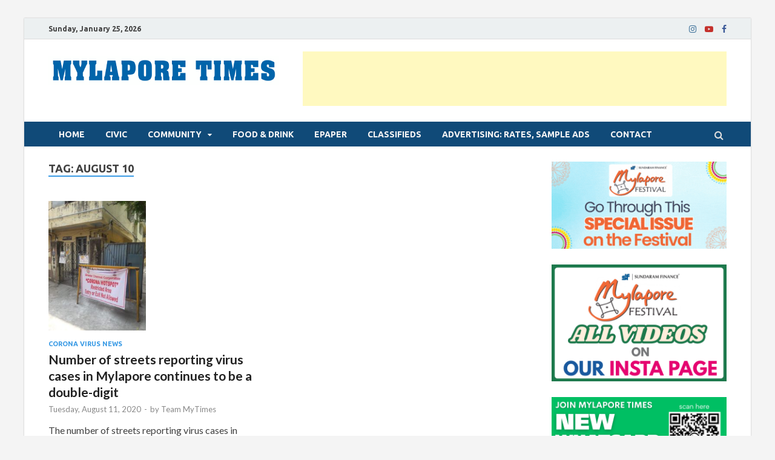

--- FILE ---
content_type: text/html; charset=UTF-8
request_url: https://www.mylaporetimes.com/tag/august-10/
body_size: 14626
content:
<!DOCTYPE html>
<html lang="en-US">
<head>
<meta charset="UTF-8">
<meta name="viewport" content="width=device-width, initial-scale=1">
<link rel="profile" href="https://gmpg.org/xfn/11">

<meta name='robots' content='index, follow, max-image-preview:large, max-snippet:-1, max-video-preview:-1' />

	<!-- This site is optimized with the Yoast SEO plugin v23.8 - https://yoast.com/wordpress/plugins/seo/ -->
	<title>August 10 Archives - MYLAPORE TIMES</title>
	<link rel="canonical" href="https://www.mylaporetimes.com/tag/august-10/" />
	<meta property="og:locale" content="en_US" />
	<meta property="og:type" content="article" />
	<meta property="og:title" content="August 10 Archives - MYLAPORE TIMES" />
	<meta property="og:url" content="https://www.mylaporetimes.com/tag/august-10/" />
	<meta property="og:site_name" content="MYLAPORE TIMES" />
	<meta name="twitter:card" content="summary_large_image" />
	<script type="application/ld+json" class="yoast-schema-graph">{"@context":"https://schema.org","@graph":[{"@type":"CollectionPage","@id":"https://www.mylaporetimes.com/tag/august-10/","url":"https://www.mylaporetimes.com/tag/august-10/","name":"August 10 Archives - MYLAPORE TIMES","isPartOf":{"@id":"https://www.mylaporetimes.com/#website"},"primaryImageOfPage":{"@id":"https://www.mylaporetimes.com/tag/august-10/#primaryimage"},"image":{"@id":"https://www.mylaporetimes.com/tag/august-10/#primaryimage"},"thumbnailUrl":"https://www.mylaporetimes.com/wp-content/uploads/2020/05/100686231_3256121107740888_9009852380593782784_o-1.jpg","breadcrumb":{"@id":"https://www.mylaporetimes.com/tag/august-10/#breadcrumb"},"inLanguage":"en-US"},{"@type":"ImageObject","inLanguage":"en-US","@id":"https://www.mylaporetimes.com/tag/august-10/#primaryimage","url":"https://www.mylaporetimes.com/wp-content/uploads/2020/05/100686231_3256121107740888_9009852380593782784_o-1.jpg","contentUrl":"https://www.mylaporetimes.com/wp-content/uploads/2020/05/100686231_3256121107740888_9009852380593782784_o-1.jpg","width":720,"height":960},{"@type":"BreadcrumbList","@id":"https://www.mylaporetimes.com/tag/august-10/#breadcrumb","itemListElement":[{"@type":"ListItem","position":1,"name":"Home","item":"https://www.mylaporetimes.com/"},{"@type":"ListItem","position":2,"name":"August 10"}]},{"@type":"WebSite","@id":"https://www.mylaporetimes.com/#website","url":"https://www.mylaporetimes.com/","name":"MYLAPORE TIMES","description":"Neighbourhood newspaper for Mylapore","publisher":{"@id":"https://www.mylaporetimes.com/#organization"},"potentialAction":[{"@type":"SearchAction","target":{"@type":"EntryPoint","urlTemplate":"https://www.mylaporetimes.com/?s={search_term_string}"},"query-input":{"@type":"PropertyValueSpecification","valueRequired":true,"valueName":"search_term_string"}}],"inLanguage":"en-US"},{"@type":"Organization","@id":"https://www.mylaporetimes.com/#organization","name":"MYLAPORE TIMES","url":"https://www.mylaporetimes.com/","logo":{"@type":"ImageObject","inLanguage":"en-US","@id":"https://www.mylaporetimes.com/#/schema/logo/image/","url":"https://www.mylaporetimes.com/wp-content/uploads/2021/03/cropped-MT-SI.jpg","contentUrl":"https://www.mylaporetimes.com/wp-content/uploads/2021/03/cropped-MT-SI.jpg","width":512,"height":512,"caption":"MYLAPORE TIMES"},"image":{"@id":"https://www.mylaporetimes.com/#/schema/logo/image/"},"sameAs":["https://www.facebook.com/mylaporetimes"]}]}</script>
	<!-- / Yoast SEO plugin. -->


<link rel='dns-prefetch' href='//fonts.googleapis.com' />
<link rel="alternate" type="application/rss+xml" title="MYLAPORE TIMES &raquo; Feed" href="https://www.mylaporetimes.com/feed/" />
<link rel="alternate" type="application/rss+xml" title="MYLAPORE TIMES &raquo; Comments Feed" href="https://www.mylaporetimes.com/comments/feed/" />
<link rel="alternate" type="application/rss+xml" title="MYLAPORE TIMES &raquo; August 10 Tag Feed" href="https://www.mylaporetimes.com/tag/august-10/feed/" />
<script type="text/javascript">
/* <![CDATA[ */
window._wpemojiSettings = {"baseUrl":"https:\/\/s.w.org\/images\/core\/emoji\/15.0.3\/72x72\/","ext":".png","svgUrl":"https:\/\/s.w.org\/images\/core\/emoji\/15.0.3\/svg\/","svgExt":".svg","source":{"concatemoji":"https:\/\/www.mylaporetimes.com\/wp-includes\/js\/wp-emoji-release.min.js?ver=9776e39aab916c7282e54b12f1f4842f"}};
/*! This file is auto-generated */
!function(i,n){var o,s,e;function c(e){try{var t={supportTests:e,timestamp:(new Date).valueOf()};sessionStorage.setItem(o,JSON.stringify(t))}catch(e){}}function p(e,t,n){e.clearRect(0,0,e.canvas.width,e.canvas.height),e.fillText(t,0,0);var t=new Uint32Array(e.getImageData(0,0,e.canvas.width,e.canvas.height).data),r=(e.clearRect(0,0,e.canvas.width,e.canvas.height),e.fillText(n,0,0),new Uint32Array(e.getImageData(0,0,e.canvas.width,e.canvas.height).data));return t.every(function(e,t){return e===r[t]})}function u(e,t,n){switch(t){case"flag":return n(e,"\ud83c\udff3\ufe0f\u200d\u26a7\ufe0f","\ud83c\udff3\ufe0f\u200b\u26a7\ufe0f")?!1:!n(e,"\ud83c\uddfa\ud83c\uddf3","\ud83c\uddfa\u200b\ud83c\uddf3")&&!n(e,"\ud83c\udff4\udb40\udc67\udb40\udc62\udb40\udc65\udb40\udc6e\udb40\udc67\udb40\udc7f","\ud83c\udff4\u200b\udb40\udc67\u200b\udb40\udc62\u200b\udb40\udc65\u200b\udb40\udc6e\u200b\udb40\udc67\u200b\udb40\udc7f");case"emoji":return!n(e,"\ud83d\udc26\u200d\u2b1b","\ud83d\udc26\u200b\u2b1b")}return!1}function f(e,t,n){var r="undefined"!=typeof WorkerGlobalScope&&self instanceof WorkerGlobalScope?new OffscreenCanvas(300,150):i.createElement("canvas"),a=r.getContext("2d",{willReadFrequently:!0}),o=(a.textBaseline="top",a.font="600 32px Arial",{});return e.forEach(function(e){o[e]=t(a,e,n)}),o}function t(e){var t=i.createElement("script");t.src=e,t.defer=!0,i.head.appendChild(t)}"undefined"!=typeof Promise&&(o="wpEmojiSettingsSupports",s=["flag","emoji"],n.supports={everything:!0,everythingExceptFlag:!0},e=new Promise(function(e){i.addEventListener("DOMContentLoaded",e,{once:!0})}),new Promise(function(t){var n=function(){try{var e=JSON.parse(sessionStorage.getItem(o));if("object"==typeof e&&"number"==typeof e.timestamp&&(new Date).valueOf()<e.timestamp+604800&&"object"==typeof e.supportTests)return e.supportTests}catch(e){}return null}();if(!n){if("undefined"!=typeof Worker&&"undefined"!=typeof OffscreenCanvas&&"undefined"!=typeof URL&&URL.createObjectURL&&"undefined"!=typeof Blob)try{var e="postMessage("+f.toString()+"("+[JSON.stringify(s),u.toString(),p.toString()].join(",")+"));",r=new Blob([e],{type:"text/javascript"}),a=new Worker(URL.createObjectURL(r),{name:"wpTestEmojiSupports"});return void(a.onmessage=function(e){c(n=e.data),a.terminate(),t(n)})}catch(e){}c(n=f(s,u,p))}t(n)}).then(function(e){for(var t in e)n.supports[t]=e[t],n.supports.everything=n.supports.everything&&n.supports[t],"flag"!==t&&(n.supports.everythingExceptFlag=n.supports.everythingExceptFlag&&n.supports[t]);n.supports.everythingExceptFlag=n.supports.everythingExceptFlag&&!n.supports.flag,n.DOMReady=!1,n.readyCallback=function(){n.DOMReady=!0}}).then(function(){return e}).then(function(){var e;n.supports.everything||(n.readyCallback(),(e=n.source||{}).concatemoji?t(e.concatemoji):e.wpemoji&&e.twemoji&&(t(e.twemoji),t(e.wpemoji)))}))}((window,document),window._wpemojiSettings);
/* ]]> */
</script>
<link rel='stylesheet' id='taxopress-frontend-css-css' href='https://www.mylaporetimes.com/wp-content/plugins/simple-tags/assets/frontend/css/frontend.css?ver=3.37.4' type='text/css' media='all' />
<style id='wp-emoji-styles-inline-css' type='text/css'>

	img.wp-smiley, img.emoji {
		display: inline !important;
		border: none !important;
		box-shadow: none !important;
		height: 1em !important;
		width: 1em !important;
		margin: 0 0.07em !important;
		vertical-align: -0.1em !important;
		background: none !important;
		padding: 0 !important;
	}
</style>
<link rel='stylesheet' id='wp-block-library-css' href='https://www.mylaporetimes.com/wp-includes/css/dist/block-library/style.min.css?ver=9776e39aab916c7282e54b12f1f4842f' type='text/css' media='all' />
<style id='wp-block-library-theme-inline-css' type='text/css'>
.wp-block-audio :where(figcaption){color:#555;font-size:13px;text-align:center}.is-dark-theme .wp-block-audio :where(figcaption){color:#ffffffa6}.wp-block-audio{margin:0 0 1em}.wp-block-code{border:1px solid #ccc;border-radius:4px;font-family:Menlo,Consolas,monaco,monospace;padding:.8em 1em}.wp-block-embed :where(figcaption){color:#555;font-size:13px;text-align:center}.is-dark-theme .wp-block-embed :where(figcaption){color:#ffffffa6}.wp-block-embed{margin:0 0 1em}.blocks-gallery-caption{color:#555;font-size:13px;text-align:center}.is-dark-theme .blocks-gallery-caption{color:#ffffffa6}:root :where(.wp-block-image figcaption){color:#555;font-size:13px;text-align:center}.is-dark-theme :root :where(.wp-block-image figcaption){color:#ffffffa6}.wp-block-image{margin:0 0 1em}.wp-block-pullquote{border-bottom:4px solid;border-top:4px solid;color:currentColor;margin-bottom:1.75em}.wp-block-pullquote cite,.wp-block-pullquote footer,.wp-block-pullquote__citation{color:currentColor;font-size:.8125em;font-style:normal;text-transform:uppercase}.wp-block-quote{border-left:.25em solid;margin:0 0 1.75em;padding-left:1em}.wp-block-quote cite,.wp-block-quote footer{color:currentColor;font-size:.8125em;font-style:normal;position:relative}.wp-block-quote.has-text-align-right{border-left:none;border-right:.25em solid;padding-left:0;padding-right:1em}.wp-block-quote.has-text-align-center{border:none;padding-left:0}.wp-block-quote.is-large,.wp-block-quote.is-style-large,.wp-block-quote.is-style-plain{border:none}.wp-block-search .wp-block-search__label{font-weight:700}.wp-block-search__button{border:1px solid #ccc;padding:.375em .625em}:where(.wp-block-group.has-background){padding:1.25em 2.375em}.wp-block-separator.has-css-opacity{opacity:.4}.wp-block-separator{border:none;border-bottom:2px solid;margin-left:auto;margin-right:auto}.wp-block-separator.has-alpha-channel-opacity{opacity:1}.wp-block-separator:not(.is-style-wide):not(.is-style-dots){width:100px}.wp-block-separator.has-background:not(.is-style-dots){border-bottom:none;height:1px}.wp-block-separator.has-background:not(.is-style-wide):not(.is-style-dots){height:2px}.wp-block-table{margin:0 0 1em}.wp-block-table td,.wp-block-table th{word-break:normal}.wp-block-table :where(figcaption){color:#555;font-size:13px;text-align:center}.is-dark-theme .wp-block-table :where(figcaption){color:#ffffffa6}.wp-block-video :where(figcaption){color:#555;font-size:13px;text-align:center}.is-dark-theme .wp-block-video :where(figcaption){color:#ffffffa6}.wp-block-video{margin:0 0 1em}:root :where(.wp-block-template-part.has-background){margin-bottom:0;margin-top:0;padding:1.25em 2.375em}
</style>
<style id='classic-theme-styles-inline-css' type='text/css'>
/*! This file is auto-generated */
.wp-block-button__link{color:#fff;background-color:#32373c;border-radius:9999px;box-shadow:none;text-decoration:none;padding:calc(.667em + 2px) calc(1.333em + 2px);font-size:1.125em}.wp-block-file__button{background:#32373c;color:#fff;text-decoration:none}
</style>
<style id='global-styles-inline-css' type='text/css'>
:root{--wp--preset--aspect-ratio--square: 1;--wp--preset--aspect-ratio--4-3: 4/3;--wp--preset--aspect-ratio--3-4: 3/4;--wp--preset--aspect-ratio--3-2: 3/2;--wp--preset--aspect-ratio--2-3: 2/3;--wp--preset--aspect-ratio--16-9: 16/9;--wp--preset--aspect-ratio--9-16: 9/16;--wp--preset--color--black: #000000;--wp--preset--color--cyan-bluish-gray: #abb8c3;--wp--preset--color--white: #ffffff;--wp--preset--color--pale-pink: #f78da7;--wp--preset--color--vivid-red: #cf2e2e;--wp--preset--color--luminous-vivid-orange: #ff6900;--wp--preset--color--luminous-vivid-amber: #fcb900;--wp--preset--color--light-green-cyan: #7bdcb5;--wp--preset--color--vivid-green-cyan: #00d084;--wp--preset--color--pale-cyan-blue: #8ed1fc;--wp--preset--color--vivid-cyan-blue: #0693e3;--wp--preset--color--vivid-purple: #9b51e0;--wp--preset--gradient--vivid-cyan-blue-to-vivid-purple: linear-gradient(135deg,rgba(6,147,227,1) 0%,rgb(155,81,224) 100%);--wp--preset--gradient--light-green-cyan-to-vivid-green-cyan: linear-gradient(135deg,rgb(122,220,180) 0%,rgb(0,208,130) 100%);--wp--preset--gradient--luminous-vivid-amber-to-luminous-vivid-orange: linear-gradient(135deg,rgba(252,185,0,1) 0%,rgba(255,105,0,1) 100%);--wp--preset--gradient--luminous-vivid-orange-to-vivid-red: linear-gradient(135deg,rgba(255,105,0,1) 0%,rgb(207,46,46) 100%);--wp--preset--gradient--very-light-gray-to-cyan-bluish-gray: linear-gradient(135deg,rgb(238,238,238) 0%,rgb(169,184,195) 100%);--wp--preset--gradient--cool-to-warm-spectrum: linear-gradient(135deg,rgb(74,234,220) 0%,rgb(151,120,209) 20%,rgb(207,42,186) 40%,rgb(238,44,130) 60%,rgb(251,105,98) 80%,rgb(254,248,76) 100%);--wp--preset--gradient--blush-light-purple: linear-gradient(135deg,rgb(255,206,236) 0%,rgb(152,150,240) 100%);--wp--preset--gradient--blush-bordeaux: linear-gradient(135deg,rgb(254,205,165) 0%,rgb(254,45,45) 50%,rgb(107,0,62) 100%);--wp--preset--gradient--luminous-dusk: linear-gradient(135deg,rgb(255,203,112) 0%,rgb(199,81,192) 50%,rgb(65,88,208) 100%);--wp--preset--gradient--pale-ocean: linear-gradient(135deg,rgb(255,245,203) 0%,rgb(182,227,212) 50%,rgb(51,167,181) 100%);--wp--preset--gradient--electric-grass: linear-gradient(135deg,rgb(202,248,128) 0%,rgb(113,206,126) 100%);--wp--preset--gradient--midnight: linear-gradient(135deg,rgb(2,3,129) 0%,rgb(40,116,252) 100%);--wp--preset--font-size--small: 13px;--wp--preset--font-size--medium: 20px;--wp--preset--font-size--large: 36px;--wp--preset--font-size--x-large: 42px;--wp--preset--spacing--20: 0.44rem;--wp--preset--spacing--30: 0.67rem;--wp--preset--spacing--40: 1rem;--wp--preset--spacing--50: 1.5rem;--wp--preset--spacing--60: 2.25rem;--wp--preset--spacing--70: 3.38rem;--wp--preset--spacing--80: 5.06rem;--wp--preset--shadow--natural: 6px 6px 9px rgba(0, 0, 0, 0.2);--wp--preset--shadow--deep: 12px 12px 50px rgba(0, 0, 0, 0.4);--wp--preset--shadow--sharp: 6px 6px 0px rgba(0, 0, 0, 0.2);--wp--preset--shadow--outlined: 6px 6px 0px -3px rgba(255, 255, 255, 1), 6px 6px rgba(0, 0, 0, 1);--wp--preset--shadow--crisp: 6px 6px 0px rgba(0, 0, 0, 1);}:where(.is-layout-flex){gap: 0.5em;}:where(.is-layout-grid){gap: 0.5em;}body .is-layout-flex{display: flex;}.is-layout-flex{flex-wrap: wrap;align-items: center;}.is-layout-flex > :is(*, div){margin: 0;}body .is-layout-grid{display: grid;}.is-layout-grid > :is(*, div){margin: 0;}:where(.wp-block-columns.is-layout-flex){gap: 2em;}:where(.wp-block-columns.is-layout-grid){gap: 2em;}:where(.wp-block-post-template.is-layout-flex){gap: 1.25em;}:where(.wp-block-post-template.is-layout-grid){gap: 1.25em;}.has-black-color{color: var(--wp--preset--color--black) !important;}.has-cyan-bluish-gray-color{color: var(--wp--preset--color--cyan-bluish-gray) !important;}.has-white-color{color: var(--wp--preset--color--white) !important;}.has-pale-pink-color{color: var(--wp--preset--color--pale-pink) !important;}.has-vivid-red-color{color: var(--wp--preset--color--vivid-red) !important;}.has-luminous-vivid-orange-color{color: var(--wp--preset--color--luminous-vivid-orange) !important;}.has-luminous-vivid-amber-color{color: var(--wp--preset--color--luminous-vivid-amber) !important;}.has-light-green-cyan-color{color: var(--wp--preset--color--light-green-cyan) !important;}.has-vivid-green-cyan-color{color: var(--wp--preset--color--vivid-green-cyan) !important;}.has-pale-cyan-blue-color{color: var(--wp--preset--color--pale-cyan-blue) !important;}.has-vivid-cyan-blue-color{color: var(--wp--preset--color--vivid-cyan-blue) !important;}.has-vivid-purple-color{color: var(--wp--preset--color--vivid-purple) !important;}.has-black-background-color{background-color: var(--wp--preset--color--black) !important;}.has-cyan-bluish-gray-background-color{background-color: var(--wp--preset--color--cyan-bluish-gray) !important;}.has-white-background-color{background-color: var(--wp--preset--color--white) !important;}.has-pale-pink-background-color{background-color: var(--wp--preset--color--pale-pink) !important;}.has-vivid-red-background-color{background-color: var(--wp--preset--color--vivid-red) !important;}.has-luminous-vivid-orange-background-color{background-color: var(--wp--preset--color--luminous-vivid-orange) !important;}.has-luminous-vivid-amber-background-color{background-color: var(--wp--preset--color--luminous-vivid-amber) !important;}.has-light-green-cyan-background-color{background-color: var(--wp--preset--color--light-green-cyan) !important;}.has-vivid-green-cyan-background-color{background-color: var(--wp--preset--color--vivid-green-cyan) !important;}.has-pale-cyan-blue-background-color{background-color: var(--wp--preset--color--pale-cyan-blue) !important;}.has-vivid-cyan-blue-background-color{background-color: var(--wp--preset--color--vivid-cyan-blue) !important;}.has-vivid-purple-background-color{background-color: var(--wp--preset--color--vivid-purple) !important;}.has-black-border-color{border-color: var(--wp--preset--color--black) !important;}.has-cyan-bluish-gray-border-color{border-color: var(--wp--preset--color--cyan-bluish-gray) !important;}.has-white-border-color{border-color: var(--wp--preset--color--white) !important;}.has-pale-pink-border-color{border-color: var(--wp--preset--color--pale-pink) !important;}.has-vivid-red-border-color{border-color: var(--wp--preset--color--vivid-red) !important;}.has-luminous-vivid-orange-border-color{border-color: var(--wp--preset--color--luminous-vivid-orange) !important;}.has-luminous-vivid-amber-border-color{border-color: var(--wp--preset--color--luminous-vivid-amber) !important;}.has-light-green-cyan-border-color{border-color: var(--wp--preset--color--light-green-cyan) !important;}.has-vivid-green-cyan-border-color{border-color: var(--wp--preset--color--vivid-green-cyan) !important;}.has-pale-cyan-blue-border-color{border-color: var(--wp--preset--color--pale-cyan-blue) !important;}.has-vivid-cyan-blue-border-color{border-color: var(--wp--preset--color--vivid-cyan-blue) !important;}.has-vivid-purple-border-color{border-color: var(--wp--preset--color--vivid-purple) !important;}.has-vivid-cyan-blue-to-vivid-purple-gradient-background{background: var(--wp--preset--gradient--vivid-cyan-blue-to-vivid-purple) !important;}.has-light-green-cyan-to-vivid-green-cyan-gradient-background{background: var(--wp--preset--gradient--light-green-cyan-to-vivid-green-cyan) !important;}.has-luminous-vivid-amber-to-luminous-vivid-orange-gradient-background{background: var(--wp--preset--gradient--luminous-vivid-amber-to-luminous-vivid-orange) !important;}.has-luminous-vivid-orange-to-vivid-red-gradient-background{background: var(--wp--preset--gradient--luminous-vivid-orange-to-vivid-red) !important;}.has-very-light-gray-to-cyan-bluish-gray-gradient-background{background: var(--wp--preset--gradient--very-light-gray-to-cyan-bluish-gray) !important;}.has-cool-to-warm-spectrum-gradient-background{background: var(--wp--preset--gradient--cool-to-warm-spectrum) !important;}.has-blush-light-purple-gradient-background{background: var(--wp--preset--gradient--blush-light-purple) !important;}.has-blush-bordeaux-gradient-background{background: var(--wp--preset--gradient--blush-bordeaux) !important;}.has-luminous-dusk-gradient-background{background: var(--wp--preset--gradient--luminous-dusk) !important;}.has-pale-ocean-gradient-background{background: var(--wp--preset--gradient--pale-ocean) !important;}.has-electric-grass-gradient-background{background: var(--wp--preset--gradient--electric-grass) !important;}.has-midnight-gradient-background{background: var(--wp--preset--gradient--midnight) !important;}.has-small-font-size{font-size: var(--wp--preset--font-size--small) !important;}.has-medium-font-size{font-size: var(--wp--preset--font-size--medium) !important;}.has-large-font-size{font-size: var(--wp--preset--font-size--large) !important;}.has-x-large-font-size{font-size: var(--wp--preset--font-size--x-large) !important;}
:where(.wp-block-post-template.is-layout-flex){gap: 1.25em;}:where(.wp-block-post-template.is-layout-grid){gap: 1.25em;}
:where(.wp-block-columns.is-layout-flex){gap: 2em;}:where(.wp-block-columns.is-layout-grid){gap: 2em;}
:root :where(.wp-block-pullquote){font-size: 1.5em;line-height: 1.6;}
</style>
<link rel='stylesheet' id='ssb-front-css-css' href='https://www.mylaporetimes.com/wp-content/plugins/simple-social-buttons/assets/css/front.css?ver=6.2.0' type='text/css' media='all' />
<link rel='stylesheet' id='hitmag-fonts-css' href='https://fonts.googleapis.com/css?family=Ubuntu%3A400%2C500%2C700%7CLato%3A400%2C700%2C400italic%2C700italic%7COpen+Sans%3A400%2C400italic%2C700&#038;subset=latin%2Clatin-ext' type='text/css' media='all' />
<link rel='stylesheet' id='hitmag-font-awesome-css' href='https://www.mylaporetimes.com/wp-content/themes/hitmag/css/font-awesome.min.css?ver=4.7.0' type='text/css' media='all' />
<link rel='stylesheet' id='hitmag-style-css' href='https://www.mylaporetimes.com/wp-content/themes/hitmag/style.css?ver=9776e39aab916c7282e54b12f1f4842f' type='text/css' media='all' />
<link rel='stylesheet' id='jquery-flexslider-css' href='https://www.mylaporetimes.com/wp-content/themes/hitmag/css/flexslider.css?ver=9776e39aab916c7282e54b12f1f4842f' type='text/css' media='screen' />
<link rel='stylesheet' id='jquery-magnific-popup-css' href='https://www.mylaporetimes.com/wp-content/themes/hitmag/css/magnific-popup.css?ver=9776e39aab916c7282e54b12f1f4842f' type='text/css' media='all' />
<!--n2css--><!--n2js--><script type="text/javascript" src="https://www.mylaporetimes.com/wp-includes/js/jquery/jquery.min.js?ver=3.7.1" id="jquery-core-js"></script>
<script type="text/javascript" src="https://www.mylaporetimes.com/wp-includes/js/jquery/jquery-migrate.min.js?ver=3.4.1" id="jquery-migrate-js"></script>
<!--[if lt IE 9]>
<script type="text/javascript" src="https://www.mylaporetimes.com/wp-content/themes/hitmag/js/html5shiv.min.js?ver=9776e39aab916c7282e54b12f1f4842f" id="html5shiv-js"></script>
<![endif]-->
<script type="text/javascript" src="https://www.mylaporetimes.com/wp-content/plugins/simple-tags/assets/frontend/js/frontend.js?ver=3.37.4" id="taxopress-frontend-js-js"></script>
<link rel="https://api.w.org/" href="https://www.mylaporetimes.com/wp-json/" /><link rel="alternate" title="JSON" type="application/json" href="https://www.mylaporetimes.com/wp-json/wp/v2/tags/5726" /><link rel="EditURI" type="application/rsd+xml" title="RSD" href="https://www.mylaporetimes.com/xmlrpc.php?rsd" />
 <style media="screen">

		.simplesocialbuttons.simplesocialbuttons_inline .ssb-fb-like, .simplesocialbuttons.simplesocialbuttons_inline amp-facebook-like {
	  margin: 8px;
	}
		 /*inline margin*/
	
	
	
	
	
		.simplesocialbuttons.simplesocialbuttons_inline.simplesocial-round-icon button{
	  margin: 8px;
	}

	
			 /*margin-digbar*/

	
	
	
	
	
	
	
</style>

<!-- Open Graph Meta Tags generated by Simple Social Buttons 6.2.0 -->
<meta property="og:title" content="Number of streets reporting virus cases in Mylapore continues to be a double-digit - MYLAPORE TIMES" />
<meta property="og:type" content="website" />
<meta property="og:description" content="The number of streets reporting virus cases in Mylapore continues to be a double-digit, since the past few days. On August 10, eleven streets in the neighbourhood reported virus cases, according to Chennai Corporation&#039;s data provided at its website. While Ward 173 reported 3 streets with virus cases, Ward 123, Ward 124 and Ward 125 had 2 streets each. Also,&hellip;" />
<meta property="og:url" content="https://www.mylaporetimes.com/2020/08/number-of-streets-reporting-virus-cases-in-mylapore-continues-to-be-a-double-digit/" />
<meta property="og:site_name" content="MYLAPORE TIMES" />
<meta property="og:image" content="https://www.mylaporetimes.com/wp-content/uploads/2020/05/100686231_3256121107740888_9009852380593782784_o-1.jpg" />
<meta name="twitter:card" content="summary_large_image" />
<meta name="twitter:description" content="The number of streets reporting virus cases in Mylapore continues to be a double-digit, since the past few days. On August 10, eleven streets in the neighbourhood reported virus cases, according to Chennai Corporation's data provided at its website. While Ward 173 reported 3 streets with virus cases, Ward 123, Ward 124 and Ward 125 had 2 streets each. Also,&hellip;" />
<meta name="twitter:title" content="Number of streets reporting virus cases in Mylapore continues to be a double-digit - MYLAPORE TIMES" />
<meta property="twitter:image" content="https://www.mylaporetimes.com/wp-content/uploads/2020/05/100686231_3256121107740888_9009852380593782784_o-1.jpg" />
		<style type="text/css">
			
			button,
			input[type="button"],
			input[type="reset"],
			input[type="submit"] {
				background: #3b9be5;
			}

            .th-readmore {
                background: #3b9be5;
            }           

            a:hover {
                color: #3b9be5;
            } 

            .main-navigation a:hover {
                background-color: #3b9be5;
            }

            .main-navigation .current_page_item > a,
            .main-navigation .current-menu-item > a,
            .main-navigation .current_page_ancestor > a,
            .main-navigation .current-menu-ancestor > a {
                background-color: #3b9be5;
            }

            #main-nav-button:hover {
                background-color: #3b9be5;
            }

            .post-navigation .post-title:hover {
                color: #3b9be5;
            }

            .top-navigation a:hover {
                color: #3b9be5;
            }

            .top-navigation ul ul a:hover {
                background: #3b9be5;
            }

            #top-nav-button:hover {
                color: #3b9be5;
            }

            .responsive-mainnav li a:hover,
            .responsive-topnav li a:hover {
                background: #3b9be5;
            }

            #hm-search-form .search-form .search-submit {
                background-color: #3b9be5;
            }

            .nav-links .current {
                background: #3b9be5;
            }

            .elementor-widget-container h5,
            .widget-title {
                border-bottom: 2px solid #3b9be5;
            }

            .footer-widget-title {
                border-bottom: 2px solid #3b9be5;
            }

            .widget-area a:hover {
                color: #3b9be5;
            }

            .footer-widget-area .widget a:hover {
                color: #3b9be5;
            }

            .site-info a:hover {
                color: #3b9be5;
            }

            .search-form .search-submit {
                background: #3b9be5;
            }

            .hmb-entry-title a:hover {
                color: #3b9be5;
            }

            .hmb-entry-meta a:hover,
            .hms-meta a:hover {
                color: #3b9be5;
            }

            .hms-title a:hover {
                color: #3b9be5;
            }

            .hmw-grid-post .post-title a:hover {
                color: #3b9be5;
            }

            .footer-widget-area .hmw-grid-post .post-title a:hover,
            .footer-widget-area .hmb-entry-title a:hover,
            .footer-widget-area .hms-title a:hover {
                color: #3b9be5;
            }

            .hm-tabs-wdt .ui-state-active {
                border-bottom: 2px solid #3b9be5;
            }

            a.hm-viewall {
                background: #3b9be5;
            }

            #hitmag-tags a,
            .widget_tag_cloud .tagcloud a {
                background: #3b9be5;
            }

            .site-title a {
                color: #3b9be5;
            }

            .hitmag-post .entry-title a:hover {
                color: #3b9be5;
            }

            .hitmag-post .entry-meta a:hover {
                color: #3b9be5;
            }

            .cat-links a {
                color: #3b9be5;
            }

            .hitmag-single .entry-meta a:hover {
                color: #3b9be5;
            }

            .hitmag-single .author a:hover {
                color: #3b9be5;
            }

            .hm-author-content .author-posts-link {
                color: #3b9be5;
            }

            .hm-tags-links a:hover {
                background: #3b9be5;
            }

            .hm-tagged {
                background: #3b9be5;
            }

            .hm-edit-link a.post-edit-link {
                background: #3b9be5;
            }

            .arc-page-title {
                border-bottom: 2px solid #3b9be5;
            }

            .srch-page-title {
                border-bottom: 2px solid #3b9be5;
            }

            .hm-slider-details .cat-links {
                background: #3b9be5;
            }

            .hm-rel-post .post-title a:hover {
                color: #3b9be5;
            }

            .comment-author a {
                color: #3b9be5;
            }

            .comment-metadata a:hover,
            .comment-metadata a:focus,
            .pingback .comment-edit-link:hover,
            .pingback .comment-edit-link:focus {
                color: #3b9be5;
            }

            .comment-reply-link:hover,
            .comment-reply-link:focus {
                background: #3b9be5;
            }

            .required {
                color: #3b9be5;
            }

            blockquote {
                border-left: 3px solid #3b9be5;
            }

            .comment-reply-title small a:before {
                color: #3b9be5;
            }
            
            .woocommerce ul.products li.product h3:hover,
            .woocommerce-widget-area ul li a:hover,
            .woocommerce-loop-product__title:hover {
                color: #3b9be5;
            }

            .woocommerce-product-search input[type="submit"],
            .woocommerce #respond input#submit, 
            .woocommerce a.button, 
            .woocommerce button.button, 
            .woocommerce input.button,
            .woocommerce nav.woocommerce-pagination ul li a:focus,
            .woocommerce nav.woocommerce-pagination ul li a:hover,
            .woocommerce nav.woocommerce-pagination ul li span.current,
            .woocommerce span.onsale,
            .woocommerce-widget-area .widget-title,
            .woocommerce #respond input#submit.alt,
            .woocommerce a.button.alt,
            .woocommerce button.button.alt,
            .woocommerce input.button.alt {
                background: #3b9be5;
            }
            
            .wp-block-quote,
            .wp-block-quote:not(.is-large):not(.is-style-large) {
                border-left: 3px solid #3b9be5;
            }		</style>
		<style type="text/css">

			.site-title a,
		.site-description {
			position: absolute;
			clip: rect(1px, 1px, 1px, 1px);
		}

	
	</style>
	<style type="text/css" id="custom-background-css">
body.custom-background { background-color: #f4f4f4; }
</style>
	<link rel="icon" href="https://www.mylaporetimes.com/wp-content/uploads/2021/03/cropped-MT-SI-32x32.jpg" sizes="32x32" />
<link rel="icon" href="https://www.mylaporetimes.com/wp-content/uploads/2021/03/cropped-MT-SI-192x192.jpg" sizes="192x192" />
<link rel="apple-touch-icon" href="https://www.mylaporetimes.com/wp-content/uploads/2021/03/cropped-MT-SI-180x180.jpg" />
<meta name="msapplication-TileImage" content="https://www.mylaporetimes.com/wp-content/uploads/2021/03/cropped-MT-SI-270x270.jpg" />
</head>

<body data-rsssl=1 class="archive tag tag-august-10 tag-5726 custom-background wp-custom-logo hfeed th-right-sidebar">



<div id="page" class="site hitmag-wrapper">
	<a class="skip-link screen-reader-text" href="#content">Skip to content</a>

	
	<header id="masthead" class="site-header" role="banner">

		
							<div class="hm-topnavbutton">
					<div class="hm-nwrap">
						<a href="#" class="navbutton" id="top-nav-button">Top Menu</a>
					</div>	
				</div>
				<div class="responsive-topnav"></div>					
			
			<div class="hm-top-bar">
				<div class="hm-container">
					
											<div class="hm-date">Sunday, January 25, 2026</div>
					
											<div id="top-navigation" class="top-navigation">
												
						</div>		
					
					<div class="hm-social-menu"><div id="hm-menu-social" class="menu"><ul id="menu-social-items" class="menu-items"><li id="menu-item-83191" class="menu-item menu-item-type-custom menu-item-object-custom menu-item-83191"><a href="https://www.instagram.com/mylapore_times"><span class="screen-reader-text">Instagram</span></a></li>
<li id="menu-item-64251" class="menu-item menu-item-type-custom menu-item-object-custom menu-item-64251"><a href="https://www.youtube.com/mylaporetv"><span class="screen-reader-text">YouTube</span></a></li>
<li id="menu-item-64250" class="menu-item menu-item-type-custom menu-item-object-custom menu-item-64250"><a href="https://www.facebook.com/mylaporetimes/"><span class="screen-reader-text">Facebook</span></a></li>
</ul></div></div>
				</div><!-- .hm-container -->
			</div><!-- .hm-top-bar -->

		
		
		<div class="header-main-area ">
			<div class="hm-container">
			<div class="site-branding">
				<div class="site-branding-content">
					<div class="hm-logo">
						<a href="https://www.mylaporetimes.com/" class="custom-logo-link" rel="home"><img width="380" height="47" src="https://www.mylaporetimes.com/wp-content/uploads/2025/09/cropped-MT-logo-1.png" class="custom-logo" alt="MYLAPORE TIMES" decoding="async" /></a>					</div><!-- .hm-logo -->

					<div class="hm-site-title">
													<p class="site-title"><a href="https://www.mylaporetimes.com/" rel="home">MYLAPORE TIMES</a></p>
													<p class="site-description">Neighbourhood newspaper for Mylapore</p>
											</div><!-- .hm-site-title -->
				</div><!-- .site-branding-content -->
			</div><!-- .site-branding -->

			
			<div class="hm-header-sidebar"><aside id="custom_html-15" class="widget_text widget widget_custom_html"><div class="textwidget custom-html-widget"><script async src="https://pagead2.googlesyndication.com/pagead/js/adsbygoogle.js?client=ca-pub-2556124594130073"
     crossorigin="anonymous"></script>
<!-- 428 1 -->
<ins class="adsbygoogle"
     style="display:inline-block;width:700px;height:90px"
     data-ad-client="ca-pub-2556124594130073"
     data-ad-slot="6813991524"></ins>
<script>
     (adsbygoogle = window.adsbygoogle || []).push({});
</script></div></aside></div>			</div><!-- .hm-container -->
		</div><!-- .header-main-area -->

		
		<div class="hm-nav-container">
			<nav id="site-navigation" class="main-navigation" role="navigation">
				<div class="hm-container">
					<div class="menu-categories-container"><ul id="primary-menu" class="menu"><li id="menu-item-64268" class="menu-item menu-item-type-post_type menu-item-object-page menu-item-home menu-item-64268"><a href="https://www.mylaporetimes.com/">Home</a></li>
<li id="menu-item-64255" class="menu-item menu-item-type-taxonomy menu-item-object-category menu-item-64255"><a href="https://www.mylaporetimes.com/category/civic/">Civic</a></li>
<li id="menu-item-64256" class="menu-item menu-item-type-taxonomy menu-item-object-category menu-item-has-children menu-item-64256"><a href="https://www.mylaporetimes.com/category/community/">Community</a>
<ul class="sub-menu">
	<li id="menu-item-64259" class="menu-item menu-item-type-taxonomy menu-item-object-category menu-item-64259"><a href="https://www.mylaporetimes.com/category/community/people/">People</a></li>
	<li id="menu-item-64269" class="menu-item menu-item-type-taxonomy menu-item-object-category menu-item-64269"><a href="https://www.mylaporetimes.com/category/obituaries/">Obituaries</a></li>
	<li id="menu-item-64258" class="menu-item menu-item-type-taxonomy menu-item-object-category menu-item-64258"><a href="https://www.mylaporetimes.com/category/community/govt-agencies/">Govt. Agencies</a></li>
</ul>
</li>
<li id="menu-item-74271" class="menu-item menu-item-type-taxonomy menu-item-object-category menu-item-74271"><a href="https://www.mylaporetimes.com/category/food-drink/">Food &amp; Drink</a></li>
<li id="menu-item-66261" class="menu-item menu-item-type-post_type menu-item-object-page menu-item-66261"><a href="https://www.mylaporetimes.com/mt-epaper/">epaper</a></li>
<li id="menu-item-68847" class="menu-item menu-item-type-custom menu-item-object-custom menu-item-68847"><a href="https://www.mylaporetimes.com/mylapore-times-classifieds/">Classifieds</a></li>
<li id="menu-item-74209" class="menu-item menu-item-type-post_type menu-item-object-page menu-item-74209"><a href="https://www.mylaporetimes.com/advertising/">Advertising: Rates, Sample Ads</a></li>
<li id="menu-item-65760" class="menu-item menu-item-type-post_type menu-item-object-page menu-item-65760"><a href="https://www.mylaporetimes.com/contact/">Contact</a></li>
</ul></div>					
											<div class="hm-search-button-icon"></div>
						<div class="hm-search-box-container">
							<div class="hm-search-box">
								<form role="search" method="get" class="search-form" action="https://www.mylaporetimes.com/">
				<label>
					<span class="screen-reader-text">Search for:</span>
					<input type="search" class="search-field" placeholder="Search &hellip;" value="" name="s" />
				</label>
				<input type="submit" class="search-submit" value="Search" />
			</form>							</div><!-- th-search-box -->
						</div><!-- .th-search-box-container -->
									</div><!-- .hm-container -->
			</nav><!-- #site-navigation -->
			<div class="hm-nwrap">
				<a href="#" class="navbutton" id="main-nav-button">Main Menu</a>
			</div>
			<div class="responsive-mainnav"></div>
		</div><!-- .hm-nav-container -->

		
	</header><!-- #masthead -->

	
	<div id="content" class="site-content">
		<div class="hm-container">

<div id="primary" class="content-area">
	<main id="main" class="site-main" role="main">

		
		
			<header class="page-header">
				<h1 class="page-title arc-page-title">Tag: <span>August 10</span></h1>			</header><!-- .page-header -->

			<div class="posts-wrap th-grid-2">
<article id="post-58532" class="hitmag-post post-58532 post type-post status-publish format-standard has-post-thumbnail hentry category-corona-virus-news tag-august-10 tag-lockdown tag-mylapore tag-virus-cases">

		
			<a href="https://www.mylaporetimes.com/2020/08/number-of-streets-reporting-virus-cases-in-mylapore-continues-to-be-a-double-digit/" title="Number of streets reporting virus cases in Mylapore continues to be a double-digit">
			<div class="archive-thumb">
			<img width="161" height="215" src="https://www.mylaporetimes.com/wp-content/uploads/2020/05/100686231_3256121107740888_9009852380593782784_o-1.jpg" class="attachment-hitmag-grid size-hitmag-grid wp-post-image" alt="" decoding="async" srcset="https://www.mylaporetimes.com/wp-content/uploads/2020/05/100686231_3256121107740888_9009852380593782784_o-1.jpg 720w, https://www.mylaporetimes.com/wp-content/uploads/2020/05/100686231_3256121107740888_9009852380593782784_o-1-225x300.jpg 225w" sizes="(max-width: 161px) 100vw, 161px" />			</div><!-- .archive-thumb -->
		</a>
		
	<div class="archive-content">
		<header class="entry-header">
			<div class="cat-links"><a href="https://www.mylaporetimes.com/category/corona-virus-news/" rel="category tag">Corona Virus News</a></div><h3 class="entry-title"><a href="https://www.mylaporetimes.com/2020/08/number-of-streets-reporting-virus-cases-in-mylapore-continues-to-be-a-double-digit/" rel="bookmark">Number of streets reporting virus cases in Mylapore continues to be a double-digit</a></h3>			<div class="entry-meta">
				<span class="posted-on"><a href="https://www.mylaporetimes.com/2020/08/number-of-streets-reporting-virus-cases-in-mylapore-continues-to-be-a-double-digit/" rel="bookmark"><time class="entry-date published" datetime="2020-08-11T11:03:35+05:30">Tuesday, August 11, 2020</time><time class="updated" datetime="2020-08-11T11:19:02+05:30">Tuesday, August 11, 2020</time></a></span><span class="meta-sep"> - </span><span class="byline"> by <span class="author vcard"><a class="url fn n" href="https://www.mylaporetimes.com/author/mytimes/">Team MyTimes</a></span></span>			</div><!-- .entry-meta -->
					</header><!-- .entry-header -->

		<div class="entry-summary">
			<p>The number of streets reporting virus cases in Mylapore continues to be a double-digit, since the past few days. On August 10, eleven streets in the neighbourhood reported virus cases, &hellip; </p>
					<a href="https://www.mylaporetimes.com/2020/08/number-of-streets-reporting-virus-cases-in-mylapore-continues-to-be-a-double-digit/" class="th-readmore">Read More</a>
				
		</div><!-- .entry-summary -->
		
	</div><!-- .archive-content -->

	
</article><!-- #post-## --></div><!-- .posts-wrap -->
		
	</main><!-- #main -->
</div><!-- #primary -->


<aside id="secondary" class="widget-area" role="complementary">

	
	<section id="media_image-180" class="widget widget_media_image"><a href="https://mylaporetimes.com/advt/Mylapore-Festival-2026.pdf" target="_blank" rel="noopener"><img width="300" height="150" src="https://www.mylaporetimes.com/wp-content/uploads/2026/01/MF-Gallery1.gif" class="image wp-image-87635  attachment-full size-full" alt="" style="max-width: 100%; height: auto;" decoding="async" loading="lazy" /></a></section><section id="media_image-178" class="widget widget_media_image"><a href="https://www.instagram.com/mylapore_times/reels/" target="_blank" rel="noopener"><img width="300" height="200" src="https://www.mylaporetimes.com/wp-content/uploads/2026/01/All-Videos-on-our-insta-page.png" class="image wp-image-87510  attachment-full size-full" alt="" style="max-width: 100%; height: auto;" decoding="async" loading="lazy" /></a></section><section id="media_image-151" class="widget widget_media_image"><a href="https://whatsapp.com/channel/0029VbB0GoKDuMRbkqretb33"><img width="300" height="150" src="https://www.mylaporetimes.com/wp-content/uploads/2025/09/MTwhatsapp.png" class="image wp-image-86445  attachment-full size-full" alt="" style="max-width: 100%; height: auto;" decoding="async" loading="lazy" /></a></section><section id="media_image-162" class="widget widget_media_image"><a href="https://mylaporetimes.com/epaper/MTJan242026.pdf" target="_blank" rel="noopener"><img width="300" height="150" src="https://www.mylaporetimes.com/wp-content/uploads/2025/11/epaper-3.png" class="image wp-image-87089  attachment-full size-full" alt="" style="max-width: 100%; height: auto;" decoding="async" loading="lazy" /></a></section><section id="custom_html-6" class="widget_text widget widget_custom_html"><div class="textwidget custom-html-widget"><script async src="https://pagead2.googlesyndication.com/pagead/js/adsbygoogle.js?client=ca-pub-2556124594130073"
     crossorigin="anonymous"></script>
<!-- square -->
<ins class="adsbygoogle"
     style="display:block"
     data-ad-client="ca-pub-2556124594130073"
     data-ad-slot="2144846486"
     data-ad-format="auto"
     data-full-width-responsive="true"></ins>
<script>
     (adsbygoogle = window.adsbygoogle || []).push({});
</script>
</div></section><section id="media_image-6" class="widget widget_media_image"><a href="https://tamil.mylaporetimes.com/" target="_blank" rel="noopener"><img width="300" height="125" src="https://www.mylaporetimes.com/wp-content/uploads/2021/05/Mylapore-times-thamizh.png" class="image wp-image-65793  attachment-full size-full" alt="" style="max-width: 100%; height: auto;" decoding="async" loading="lazy" /></a></section><section id="media_video-2" class="widget widget_media_video"><div style="width:100%;" class="wp-video"><!--[if lt IE 9]><script>document.createElement('video');</script><![endif]-->
<video class="wp-video-shortcode" id="video-58532-1" preload="metadata" controls="controls"><source type="video/youtube" src="https://www.youtube.com/watch?v=VxmVYMe1Gyc&#038;_=1" /><a href="https://www.youtube.com/watch?v=VxmVYMe1Gyc">https://www.youtube.com/watch?v=VxmVYMe1Gyc</a></video></div></section><section id="custom_html-8" class="widget_text widget widget_custom_html"><div class="textwidget custom-html-widget"><script async src="https://pagead2.googlesyndication.com/pagead/js/adsbygoogle.js?client=ca-pub-2556124594130073"
     crossorigin="anonymous"></script>
<!-- verticle ad -->
<ins class="adsbygoogle"
     style="display:block"
     data-ad-client="ca-pub-2556124594130073"
     data-ad-slot="8043339374"
     data-ad-format="auto"
     data-full-width-responsive="true"></ins>
<script>
     (adsbygoogle = window.adsbygoogle || []).push({});
</script></div></section>
	
</aside><!-- #secondary -->	</div><!-- .hm-container -->
	</div><!-- #content -->

	
	<footer id="colophon" class="site-footer" role="contentinfo">
		<div class="hm-container">

			
			<div class="footer-widget-area">
				<div class="footer-sidebar" role="complementary">
					<aside id="pages-3" class="widget widget_pages"><h4 class="footer-widget-title">Pages</h4>
			<ul>
				<li class="page_item page-item-2"><a href="https://www.mylaporetimes.com/about/">About Us</a></li>
<li class="page_item page-item-74204"><a href="https://www.mylaporetimes.com/advertising/">Advertising: Rates, Sample Ads</a></li>
<li class="page_item page-item-68447"><a href="https://www.mylaporetimes.com/december-season-2025/">December Season 2025 &#8211; Sabha Schedules</a></li>
<li class="page_item page-item-55684"><a href="https://www.mylaporetimes.com/mt-epaper/">epaper</a></li>
<li class="page_item page-item-71576"><a href="https://www.mylaporetimes.com/nooks/">NOOKS</a></li>
<li class="page_item page-item-84609"><a href="https://www.mylaporetimes.com/panguni-festival-2025-photo-gallery/">Panguni Festival 2025 | Photo gallery</a></li>
<li class="page_item page-item-42869"><a href="https://www.mylaporetimes.com/summer-camp-2025/">Summer Camp 2025 / ADVERTISEMENTS</a></li>
<li class="page_item page-item-14"><a href="https://www.mylaporetimes.com/mylapore-times-classifieds/">Classifieds</a></li>
<li class="page_item page-item-9"><a href="https://www.mylaporetimes.com/contact/">Contact</a></li>
			</ul>

			</aside>				</div><!-- .footer-sidebar -->
		
				<div class="footer-sidebar" role="complementary">
					
		<aside id="recent-posts-3" class="widget widget_recent_entries">
		<h4 class="footer-widget-title">Recent Posts</h4>
		<ul>
											<li>
					<a href="https://www.mylaporetimes.com/2026/01/vivekananda-college-to-host-entrepreneurs-meet-on-jan-30/">Vivekananda College to host Entrepreneurs’ Meet. On Jan.30</a>
											<span class="post-date">Sunday, January 25, 2026</span>
									</li>
											<li>
					<a href="https://www.mylaporetimes.com/2026/01/over-200-alumni-of-lady-sivaswami-ayyar-girls-school-attend-annual-reunion/">Over 200 alumni of Lady Sivaswami Ayyar Girls School attend annual Reunion</a>
											<span class="post-date">Sunday, January 25, 2026</span>
									</li>
											<li>
					<a href="https://www.mylaporetimes.com/2026/01/what-has-happened-to-key-stone-tablets-of-nageswara-rao-park-they-detail-its-foundation/">What has happened to key stone tablets of Nageswara Rao Park? They detail its foundation</a>
											<span class="post-date">Sunday, January 25, 2026</span>
									</li>
											<li>
					<a href="https://www.mylaporetimes.com/2026/01/tamil-street-play-to-be-staged-at-restaurant-in-cit-colony-jan-26/">Tamil street play to be staged at restaurant in CIT Colony. Jan.26</a>
											<span class="post-date">Saturday, January 24, 2026</span>
									</li>
					</ul>

		</aside>				</div><!-- .footer-sidebar -->		

				<div class="footer-sidebar" role="complementary">
					<aside id="categories-3" class="widget widget_categories"><h4 class="footer-widget-title">Categories</h4><form action="https://www.mylaporetimes.com" method="get"><label class="screen-reader-text" for="cat">Categories</label><select  name='cat' id='cat' class='postform'>
	<option value='-1'>Select Category</option>
	<option class="level-0" value="3">Arts&nbsp;&nbsp;(3,368)</option>
	<option class="level-1" value="4764">&nbsp;&nbsp;&nbsp;December Season 2018&nbsp;&nbsp;(6)</option>
	<option class="level-1" value="5982">&nbsp;&nbsp;&nbsp;December Season 2023&nbsp;&nbsp;(17)</option>
	<option class="level-1" value="6612">&nbsp;&nbsp;&nbsp;December Season 2024&nbsp;&nbsp;(16)</option>
	<option class="level-0" value="4765">Chennai Metro&nbsp;&nbsp;(131)</option>
	<option class="level-0" value="5869">Children&#8217;s mag&nbsp;&nbsp;(43)</option>
	<option class="level-0" value="4">Civic&nbsp;&nbsp;(1,876)</option>
	<option class="level-0" value="5521">CLASSIFIEDS&nbsp;&nbsp;(2)</option>
	<option class="level-0" value="21">Community&nbsp;&nbsp;(4,535)</option>
	<option class="level-1" value="5">&nbsp;&nbsp;&nbsp;Crime, Law &amp; Order&nbsp;&nbsp;(394)</option>
	<option class="level-1" value="20">&nbsp;&nbsp;&nbsp;Govt. Agencies&nbsp;&nbsp;(81)</option>
	<option class="level-1" value="11">&nbsp;&nbsp;&nbsp;People&nbsp;&nbsp;(539)</option>
	<option class="level-1" value="5228">&nbsp;&nbsp;&nbsp;Rain Water Harvesting (RWH)&nbsp;&nbsp;(23)</option>
	<option class="level-0" value="5429">Corona Virus News&nbsp;&nbsp;(1,255)</option>
	<option class="level-0" value="6059">CRIME&nbsp;&nbsp;(3)</option>
	<option class="level-0" value="5983">December Season 2023&nbsp;&nbsp;(2)</option>
	<option class="level-0" value="6">Events&nbsp;&nbsp;(3,272)</option>
	<option class="level-1" value="17">&nbsp;&nbsp;&nbsp;Workshops/ Camps&nbsp;&nbsp;(534)</option>
	<option class="level-0" value="24">Feature&nbsp;&nbsp;(26)</option>
	<option class="level-0" value="5855">Food &amp; Drink&nbsp;&nbsp;(127)</option>
	<option class="level-0" value="5849">Health&nbsp;&nbsp;(83)</option>
	<option class="level-0" value="6587">Job&nbsp;&nbsp;(1)</option>
	<option class="level-0" value="7">Lifestyle&nbsp;&nbsp;(768)</option>
	<option class="level-1" value="5225">&nbsp;&nbsp;&nbsp;Entertainment&nbsp;&nbsp;(3)</option>
	<option class="level-1" value="18">&nbsp;&nbsp;&nbsp;Restaurants, Food fest&nbsp;&nbsp;(383)</option>
	<option class="level-0" value="29">Madras Week&nbsp;&nbsp;(47)</option>
	<option class="level-0" value="5850">Medical&nbsp;&nbsp;(3)</option>
	<option class="level-0" value="5834">Monsoon&nbsp;&nbsp;(118)</option>
	<option class="level-1" value="3865">&nbsp;&nbsp;&nbsp;Monsoon 2017&nbsp;&nbsp;(22)</option>
	<option class="level-1" value="4701">&nbsp;&nbsp;&nbsp;Monsoon 2018&nbsp;&nbsp;(4)</option>
	<option class="level-1" value="5127">&nbsp;&nbsp;&nbsp;Monsoon 2019&nbsp;&nbsp;(17)</option>
	<option class="level-1" value="6493">&nbsp;&nbsp;&nbsp;Monsoon 2024&nbsp;&nbsp;(13)</option>
	<option class="level-0" value="5971">My Story&nbsp;&nbsp;(7)</option>
	<option class="level-0" value="5970">Mylapore Festival&nbsp;&nbsp;(25)</option>
	<option class="level-0" value="5968">Mylapore Times Charitable Trust&nbsp;&nbsp;(5)</option>
	<option class="level-0" value="8">News&nbsp;&nbsp;(2,675)</option>
	<option class="level-1" value="9">&nbsp;&nbsp;&nbsp;Campus News&nbsp;&nbsp;(1,537)</option>
	<option class="level-0" value="5969">NOOKS&nbsp;&nbsp;(3)</option>
	<option class="level-0" value="10">Obituaries&nbsp;&nbsp;(789)</option>
	<option class="level-0" value="5477">Podcast&nbsp;&nbsp;(252)</option>
	<option class="level-0" value="22">Politics&nbsp;&nbsp;(454)</option>
	<option class="level-1" value="5946">&nbsp;&nbsp;&nbsp;City Council 2022&nbsp;&nbsp;(25)</option>
	<option class="level-1" value="23">&nbsp;&nbsp;&nbsp;Election 2011&nbsp;&nbsp;(15)</option>
	<option class="level-1" value="28">&nbsp;&nbsp;&nbsp;Elections 2014&nbsp;&nbsp;(24)</option>
	<option class="level-1" value="1405">&nbsp;&nbsp;&nbsp;Elections 2016&nbsp;&nbsp;(34)</option>
	<option class="level-1" value="4941">&nbsp;&nbsp;&nbsp;Elections 2019&nbsp;&nbsp;(30)</option>
	<option class="level-1" value="5830">&nbsp;&nbsp;&nbsp;Elections 2021&nbsp;&nbsp;(61)</option>
	<option class="level-1" value="6088">&nbsp;&nbsp;&nbsp;Elections 2024&nbsp;&nbsp;(27)</option>
	<option class="level-1" value="1645">&nbsp;&nbsp;&nbsp;Mylapore MLA&nbsp;&nbsp;(102)</option>
	<option class="level-1" value="5106">&nbsp;&nbsp;&nbsp;South Chennai MP&nbsp;&nbsp;(9)</option>
	<option class="level-1" value="5947">&nbsp;&nbsp;&nbsp;Ward Councillors&nbsp;&nbsp;(32)</option>
	<option class="level-0" value="14">Religious&nbsp;&nbsp;(2,435)</option>
	<option class="level-1" value="4757">&nbsp;&nbsp;&nbsp;Christmas Stories&nbsp;&nbsp;(24)</option>
	<option class="level-1" value="5972">&nbsp;&nbsp;&nbsp;Panguni Utsavam&nbsp;&nbsp;(22)</option>
	<option class="level-0" value="16">Schools&nbsp;&nbsp;(1,033)</option>
	<option class="level-0" value="5835">Shopping&nbsp;&nbsp;(903)</option>
	<option class="level-1" value="19">&nbsp;&nbsp;&nbsp;Sales, Shopping&nbsp;&nbsp;(638)</option>
	<option class="level-1" value="12">&nbsp;&nbsp;&nbsp;Shopping, Stores&nbsp;&nbsp;(364)</option>
	<option class="level-0" value="15">Sports&nbsp;&nbsp;(319)</option>
	<option class="level-0" value="30">Summer Camps&nbsp;&nbsp;(32)</option>
	<option class="level-0" value="1">Uncategorized&nbsp;&nbsp;(413)</option>
	<option class="level-0" value="1779">Useful Listings&nbsp;&nbsp;(32)</option>
	<option class="level-0" value="5948">Youth mag&nbsp;&nbsp;(26)</option>
</select>
</form><script type="text/javascript">
/* <![CDATA[ */

(function() {
	var dropdown = document.getElementById( "cat" );
	function onCatChange() {
		if ( dropdown.options[ dropdown.selectedIndex ].value > 0 ) {
			dropdown.parentNode.submit();
		}
	}
	dropdown.onchange = onCatChange;
})();

/* ]]> */
</script>
</aside><aside id="search-3" class="widget widget_search"><h4 class="footer-widget-title">Search the website</h4><form role="search" method="get" class="search-form" action="https://www.mylaporetimes.com/">
				<label>
					<span class="screen-reader-text">Search for:</span>
					<input type="search" class="search-field" placeholder="Search &hellip;" value="" name="s" />
				</label>
				<input type="submit" class="search-submit" value="Search" />
			</form></aside><aside id="archives-3" class="widget widget_archive"><h4 class="footer-widget-title">Archives</h4>		<label class="screen-reader-text" for="archives-dropdown-3">Archives</label>
		<select id="archives-dropdown-3" name="archive-dropdown">
			
			<option value="">Select Month</option>
				<option value='https://www.mylaporetimes.com/2026/01/'> January 2026 </option>
	<option value='https://www.mylaporetimes.com/2025/12/'> December 2025 </option>
	<option value='https://www.mylaporetimes.com/2025/11/'> November 2025 </option>
	<option value='https://www.mylaporetimes.com/2025/10/'> October 2025 </option>
	<option value='https://www.mylaporetimes.com/2025/09/'> September 2025 </option>
	<option value='https://www.mylaporetimes.com/2025/08/'> August 2025 </option>
	<option value='https://www.mylaporetimes.com/2025/07/'> July 2025 </option>
	<option value='https://www.mylaporetimes.com/2025/06/'> June 2025 </option>
	<option value='https://www.mylaporetimes.com/2025/05/'> May 2025 </option>
	<option value='https://www.mylaporetimes.com/2025/04/'> April 2025 </option>
	<option value='https://www.mylaporetimes.com/2025/03/'> March 2025 </option>
	<option value='https://www.mylaporetimes.com/2025/02/'> February 2025 </option>
	<option value='https://www.mylaporetimes.com/2025/01/'> January 2025 </option>
	<option value='https://www.mylaporetimes.com/2024/12/'> December 2024 </option>
	<option value='https://www.mylaporetimes.com/2024/11/'> November 2024 </option>
	<option value='https://www.mylaporetimes.com/2024/10/'> October 2024 </option>
	<option value='https://www.mylaporetimes.com/2024/09/'> September 2024 </option>
	<option value='https://www.mylaporetimes.com/2024/08/'> August 2024 </option>
	<option value='https://www.mylaporetimes.com/2024/07/'> July 2024 </option>
	<option value='https://www.mylaporetimes.com/2024/06/'> June 2024 </option>
	<option value='https://www.mylaporetimes.com/2024/05/'> May 2024 </option>
	<option value='https://www.mylaporetimes.com/2024/04/'> April 2024 </option>
	<option value='https://www.mylaporetimes.com/2024/03/'> March 2024 </option>
	<option value='https://www.mylaporetimes.com/2024/02/'> February 2024 </option>
	<option value='https://www.mylaporetimes.com/2024/01/'> January 2024 </option>
	<option value='https://www.mylaporetimes.com/2023/12/'> December 2023 </option>
	<option value='https://www.mylaporetimes.com/2023/11/'> November 2023 </option>
	<option value='https://www.mylaporetimes.com/2023/10/'> October 2023 </option>
	<option value='https://www.mylaporetimes.com/2023/09/'> September 2023 </option>
	<option value='https://www.mylaporetimes.com/2023/08/'> August 2023 </option>
	<option value='https://www.mylaporetimes.com/2023/07/'> July 2023 </option>
	<option value='https://www.mylaporetimes.com/2023/06/'> June 2023 </option>
	<option value='https://www.mylaporetimes.com/2023/05/'> May 2023 </option>
	<option value='https://www.mylaporetimes.com/2023/04/'> April 2023 </option>
	<option value='https://www.mylaporetimes.com/2023/03/'> March 2023 </option>
	<option value='https://www.mylaporetimes.com/2023/02/'> February 2023 </option>
	<option value='https://www.mylaporetimes.com/2023/01/'> January 2023 </option>
	<option value='https://www.mylaporetimes.com/2022/12/'> December 2022 </option>
	<option value='https://www.mylaporetimes.com/2022/11/'> November 2022 </option>
	<option value='https://www.mylaporetimes.com/2022/10/'> October 2022 </option>
	<option value='https://www.mylaporetimes.com/2022/09/'> September 2022 </option>
	<option value='https://www.mylaporetimes.com/2022/08/'> August 2022 </option>
	<option value='https://www.mylaporetimes.com/2022/07/'> July 2022 </option>
	<option value='https://www.mylaporetimes.com/2022/06/'> June 2022 </option>
	<option value='https://www.mylaporetimes.com/2022/05/'> May 2022 </option>
	<option value='https://www.mylaporetimes.com/2022/04/'> April 2022 </option>
	<option value='https://www.mylaporetimes.com/2022/03/'> March 2022 </option>
	<option value='https://www.mylaporetimes.com/2022/02/'> February 2022 </option>
	<option value='https://www.mylaporetimes.com/2022/01/'> January 2022 </option>
	<option value='https://www.mylaporetimes.com/2021/12/'> December 2021 </option>
	<option value='https://www.mylaporetimes.com/2021/11/'> November 2021 </option>
	<option value='https://www.mylaporetimes.com/2021/10/'> October 2021 </option>
	<option value='https://www.mylaporetimes.com/2021/09/'> September 2021 </option>
	<option value='https://www.mylaporetimes.com/2021/08/'> August 2021 </option>
	<option value='https://www.mylaporetimes.com/2021/07/'> July 2021 </option>
	<option value='https://www.mylaporetimes.com/2021/06/'> June 2021 </option>
	<option value='https://www.mylaporetimes.com/2021/05/'> May 2021 </option>
	<option value='https://www.mylaporetimes.com/2021/04/'> April 2021 </option>
	<option value='https://www.mylaporetimes.com/2021/03/'> March 2021 </option>
	<option value='https://www.mylaporetimes.com/2021/02/'> February 2021 </option>
	<option value='https://www.mylaporetimes.com/2021/01/'> January 2021 </option>
	<option value='https://www.mylaporetimes.com/2020/12/'> December 2020 </option>
	<option value='https://www.mylaporetimes.com/2020/11/'> November 2020 </option>
	<option value='https://www.mylaporetimes.com/2020/10/'> October 2020 </option>
	<option value='https://www.mylaporetimes.com/2020/09/'> September 2020 </option>
	<option value='https://www.mylaporetimes.com/2020/08/'> August 2020 </option>
	<option value='https://www.mylaporetimes.com/2020/07/'> July 2020 </option>
	<option value='https://www.mylaporetimes.com/2020/06/'> June 2020 </option>
	<option value='https://www.mylaporetimes.com/2020/05/'> May 2020 </option>
	<option value='https://www.mylaporetimes.com/2020/04/'> April 2020 </option>
	<option value='https://www.mylaporetimes.com/2020/03/'> March 2020 </option>
	<option value='https://www.mylaporetimes.com/2020/02/'> February 2020 </option>
	<option value='https://www.mylaporetimes.com/2020/01/'> January 2020 </option>
	<option value='https://www.mylaporetimes.com/2019/12/'> December 2019 </option>
	<option value='https://www.mylaporetimes.com/2019/11/'> November 2019 </option>
	<option value='https://www.mylaporetimes.com/2019/10/'> October 2019 </option>
	<option value='https://www.mylaporetimes.com/2019/09/'> September 2019 </option>
	<option value='https://www.mylaporetimes.com/2019/08/'> August 2019 </option>
	<option value='https://www.mylaporetimes.com/2019/07/'> July 2019 </option>
	<option value='https://www.mylaporetimes.com/2019/06/'> June 2019 </option>
	<option value='https://www.mylaporetimes.com/2019/05/'> May 2019 </option>
	<option value='https://www.mylaporetimes.com/2019/04/'> April 2019 </option>
	<option value='https://www.mylaporetimes.com/2019/03/'> March 2019 </option>
	<option value='https://www.mylaporetimes.com/2019/02/'> February 2019 </option>
	<option value='https://www.mylaporetimes.com/2019/01/'> January 2019 </option>
	<option value='https://www.mylaporetimes.com/2018/12/'> December 2018 </option>
	<option value='https://www.mylaporetimes.com/2018/11/'> November 2018 </option>
	<option value='https://www.mylaporetimes.com/2018/10/'> October 2018 </option>
	<option value='https://www.mylaporetimes.com/2018/09/'> September 2018 </option>
	<option value='https://www.mylaporetimes.com/2018/08/'> August 2018 </option>
	<option value='https://www.mylaporetimes.com/2018/07/'> July 2018 </option>
	<option value='https://www.mylaporetimes.com/2018/06/'> June 2018 </option>
	<option value='https://www.mylaporetimes.com/2018/05/'> May 2018 </option>
	<option value='https://www.mylaporetimes.com/2018/04/'> April 2018 </option>
	<option value='https://www.mylaporetimes.com/2018/03/'> March 2018 </option>
	<option value='https://www.mylaporetimes.com/2018/02/'> February 2018 </option>
	<option value='https://www.mylaporetimes.com/2018/01/'> January 2018 </option>
	<option value='https://www.mylaporetimes.com/2017/12/'> December 2017 </option>
	<option value='https://www.mylaporetimes.com/2017/11/'> November 2017 </option>
	<option value='https://www.mylaporetimes.com/2017/10/'> October 2017 </option>
	<option value='https://www.mylaporetimes.com/2017/09/'> September 2017 </option>
	<option value='https://www.mylaporetimes.com/2017/08/'> August 2017 </option>
	<option value='https://www.mylaporetimes.com/2017/07/'> July 2017 </option>
	<option value='https://www.mylaporetimes.com/2017/06/'> June 2017 </option>
	<option value='https://www.mylaporetimes.com/2017/05/'> May 2017 </option>
	<option value='https://www.mylaporetimes.com/2017/04/'> April 2017 </option>
	<option value='https://www.mylaporetimes.com/2017/03/'> March 2017 </option>
	<option value='https://www.mylaporetimes.com/2017/02/'> February 2017 </option>
	<option value='https://www.mylaporetimes.com/2017/01/'> January 2017 </option>
	<option value='https://www.mylaporetimes.com/2016/12/'> December 2016 </option>
	<option value='https://www.mylaporetimes.com/2016/11/'> November 2016 </option>
	<option value='https://www.mylaporetimes.com/2016/10/'> October 2016 </option>
	<option value='https://www.mylaporetimes.com/2016/09/'> September 2016 </option>
	<option value='https://www.mylaporetimes.com/2016/08/'> August 2016 </option>
	<option value='https://www.mylaporetimes.com/2016/07/'> July 2016 </option>
	<option value='https://www.mylaporetimes.com/2016/06/'> June 2016 </option>
	<option value='https://www.mylaporetimes.com/2016/05/'> May 2016 </option>
	<option value='https://www.mylaporetimes.com/2016/04/'> April 2016 </option>
	<option value='https://www.mylaporetimes.com/2016/03/'> March 2016 </option>
	<option value='https://www.mylaporetimes.com/2016/02/'> February 2016 </option>
	<option value='https://www.mylaporetimes.com/2016/01/'> January 2016 </option>
	<option value='https://www.mylaporetimes.com/2015/12/'> December 2015 </option>
	<option value='https://www.mylaporetimes.com/2015/11/'> November 2015 </option>
	<option value='https://www.mylaporetimes.com/2015/10/'> October 2015 </option>
	<option value='https://www.mylaporetimes.com/2015/09/'> September 2015 </option>
	<option value='https://www.mylaporetimes.com/2015/08/'> August 2015 </option>
	<option value='https://www.mylaporetimes.com/2015/07/'> July 2015 </option>
	<option value='https://www.mylaporetimes.com/2015/06/'> June 2015 </option>
	<option value='https://www.mylaporetimes.com/2015/05/'> May 2015 </option>
	<option value='https://www.mylaporetimes.com/2015/04/'> April 2015 </option>
	<option value='https://www.mylaporetimes.com/2015/03/'> March 2015 </option>
	<option value='https://www.mylaporetimes.com/2015/02/'> February 2015 </option>
	<option value='https://www.mylaporetimes.com/2015/01/'> January 2015 </option>
	<option value='https://www.mylaporetimes.com/2014/12/'> December 2014 </option>
	<option value='https://www.mylaporetimes.com/2014/11/'> November 2014 </option>
	<option value='https://www.mylaporetimes.com/2014/10/'> October 2014 </option>
	<option value='https://www.mylaporetimes.com/2014/09/'> September 2014 </option>
	<option value='https://www.mylaporetimes.com/2014/08/'> August 2014 </option>
	<option value='https://www.mylaporetimes.com/2014/07/'> July 2014 </option>
	<option value='https://www.mylaporetimes.com/2014/06/'> June 2014 </option>
	<option value='https://www.mylaporetimes.com/2014/05/'> May 2014 </option>
	<option value='https://www.mylaporetimes.com/2014/04/'> April 2014 </option>
	<option value='https://www.mylaporetimes.com/2014/03/'> March 2014 </option>
	<option value='https://www.mylaporetimes.com/2014/02/'> February 2014 </option>
	<option value='https://www.mylaporetimes.com/2014/01/'> January 2014 </option>
	<option value='https://www.mylaporetimes.com/2013/12/'> December 2013 </option>
	<option value='https://www.mylaporetimes.com/2013/11/'> November 2013 </option>
	<option value='https://www.mylaporetimes.com/2013/10/'> October 2013 </option>
	<option value='https://www.mylaporetimes.com/2013/09/'> September 2013 </option>
	<option value='https://www.mylaporetimes.com/2013/08/'> August 2013 </option>
	<option value='https://www.mylaporetimes.com/2013/07/'> July 2013 </option>
	<option value='https://www.mylaporetimes.com/2013/06/'> June 2013 </option>
	<option value='https://www.mylaporetimes.com/2013/05/'> May 2013 </option>
	<option value='https://www.mylaporetimes.com/2013/04/'> April 2013 </option>
	<option value='https://www.mylaporetimes.com/2013/03/'> March 2013 </option>
	<option value='https://www.mylaporetimes.com/2013/02/'> February 2013 </option>
	<option value='https://www.mylaporetimes.com/2013/01/'> January 2013 </option>
	<option value='https://www.mylaporetimes.com/2012/12/'> December 2012 </option>
	<option value='https://www.mylaporetimes.com/2012/11/'> November 2012 </option>
	<option value='https://www.mylaporetimes.com/2012/10/'> October 2012 </option>
	<option value='https://www.mylaporetimes.com/2012/09/'> September 2012 </option>
	<option value='https://www.mylaporetimes.com/2012/08/'> August 2012 </option>
	<option value='https://www.mylaporetimes.com/2012/07/'> July 2012 </option>
	<option value='https://www.mylaporetimes.com/2012/06/'> June 2012 </option>
	<option value='https://www.mylaporetimes.com/2012/05/'> May 2012 </option>
	<option value='https://www.mylaporetimes.com/2012/04/'> April 2012 </option>
	<option value='https://www.mylaporetimes.com/2012/03/'> March 2012 </option>
	<option value='https://www.mylaporetimes.com/2012/02/'> February 2012 </option>
	<option value='https://www.mylaporetimes.com/2012/01/'> January 2012 </option>
	<option value='https://www.mylaporetimes.com/2011/12/'> December 2011 </option>
	<option value='https://www.mylaporetimes.com/2011/11/'> November 2011 </option>
	<option value='https://www.mylaporetimes.com/2011/10/'> October 2011 </option>
	<option value='https://www.mylaporetimes.com/2011/09/'> September 2011 </option>
	<option value='https://www.mylaporetimes.com/2011/08/'> August 2011 </option>
	<option value='https://www.mylaporetimes.com/2011/07/'> July 2011 </option>
	<option value='https://www.mylaporetimes.com/2011/06/'> June 2011 </option>
	<option value='https://www.mylaporetimes.com/2011/05/'> May 2011 </option>
	<option value='https://www.mylaporetimes.com/2011/04/'> April 2011 </option>
	<option value='https://www.mylaporetimes.com/2011/03/'> March 2011 </option>
	<option value='https://www.mylaporetimes.com/2011/02/'> February 2011 </option>
	<option value='https://www.mylaporetimes.com/2011/01/'> January 2011 </option>
	<option value='https://www.mylaporetimes.com/2010/12/'> December 2010 </option>
	<option value='https://www.mylaporetimes.com/2010/11/'> November 2010 </option>
	<option value='https://www.mylaporetimes.com/2010/10/'> October 2010 </option>
	<option value='https://www.mylaporetimes.com/2010/09/'> September 2010 </option>
	<option value='https://www.mylaporetimes.com/2010/08/'> August 2010 </option>
	<option value='https://www.mylaporetimes.com/2010/07/'> July 2010 </option>
	<option value='https://www.mylaporetimes.com/2010/06/'> June 2010 </option>
	<option value='https://www.mylaporetimes.com/2010/05/'> May 2010 </option>
	<option value='https://www.mylaporetimes.com/2010/04/'> April 2010 </option>

		</select>

			<script type="text/javascript">
/* <![CDATA[ */

(function() {
	var dropdown = document.getElementById( "archives-dropdown-3" );
	function onSelectChange() {
		if ( dropdown.options[ dropdown.selectedIndex ].value !== '' ) {
			document.location.href = this.options[ this.selectedIndex ].value;
		}
	}
	dropdown.onchange = onSelectChange;
})();

/* ]]> */
</script>
</aside>				</div><!-- .footer-sidebar -->			
			</div><!-- .footer-widget-area -->

			
		</div><!-- .hm-container -->

		<div class="site-info">
			<div class="hm-container">
				<div class="site-info-owner">
					Copyright &#169; 2026 <a href="https://www.mylaporetimes.com/" title="MYLAPORE TIMES" >MYLAPORE TIMES</a>.				</div>			
				<div class="site-info-designer">
					Powered by <a href="https://wordpress.org" target="_blank" title="WordPress">WordPress</a> and <a href="https://themezhut.com/themes/hitmag/" target="_blank" title="HitMag WordPress Theme">HitMag</a>.				</div>
			</div><!-- .hm-container -->
		</div><!-- .site-info -->
	</footer><!-- #colophon -->

	
</div><!-- #page -->


<link rel='stylesheet' id='mediaelement-css' href='https://www.mylaporetimes.com/wp-includes/js/mediaelement/mediaelementplayer-legacy.min.css?ver=4.2.17' type='text/css' media='all' />
<link rel='stylesheet' id='wp-mediaelement-css' href='https://www.mylaporetimes.com/wp-includes/js/mediaelement/wp-mediaelement.min.css?ver=9776e39aab916c7282e54b12f1f4842f' type='text/css' media='all' />
<script type="text/javascript" src="https://www.mylaporetimes.com/wp-content/plugins/simple-social-buttons/assets/js/frontend-blocks.js?ver=6.2.0" id="ssb-blocks-front-js-js"></script>
<script type="text/javascript" id="ssb-front-js-js-extra">
/* <![CDATA[ */
var SSB = {"ajax_url":"https:\/\/www.mylaporetimes.com\/wp-admin\/admin-ajax.php","fb_share_nonce":"5c8dfd7b9f"};
/* ]]> */
</script>
<script type="text/javascript" src="https://www.mylaporetimes.com/wp-content/plugins/simple-social-buttons/assets/js/front.js?ver=6.2.0" id="ssb-front-js-js"></script>
<script type="text/javascript" src="https://www.mylaporetimes.com/wp-content/themes/hitmag/js/navigation.js?ver=20151215" id="hitmag-navigation-js"></script>
<script type="text/javascript" src="https://www.mylaporetimes.com/wp-content/themes/hitmag/js/skip-link-focus-fix.js?ver=20151215" id="hitmag-skip-link-focus-fix-js"></script>
<script type="text/javascript" src="https://www.mylaporetimes.com/wp-content/themes/hitmag/js/jquery.flexslider-min.js?ver=9776e39aab916c7282e54b12f1f4842f" id="jquery-flexslider-js"></script>
<script type="text/javascript" src="https://www.mylaporetimes.com/wp-content/themes/hitmag/js/scripts.js?ver=9776e39aab916c7282e54b12f1f4842f" id="hitmag-scripts-js"></script>
<script type="text/javascript" src="https://www.mylaporetimes.com/wp-content/themes/hitmag/js/jquery.magnific-popup.min.js?ver=9776e39aab916c7282e54b12f1f4842f" id="jquery-magnific-popup-js"></script>
<script type="text/javascript" id="mediaelement-core-js-before">
/* <![CDATA[ */
var mejsL10n = {"language":"en","strings":{"mejs.download-file":"Download File","mejs.install-flash":"You are using a browser that does not have Flash player enabled or installed. Please turn on your Flash player plugin or download the latest version from https:\/\/get.adobe.com\/flashplayer\/","mejs.fullscreen":"Fullscreen","mejs.play":"Play","mejs.pause":"Pause","mejs.time-slider":"Time Slider","mejs.time-help-text":"Use Left\/Right Arrow keys to advance one second, Up\/Down arrows to advance ten seconds.","mejs.live-broadcast":"Live Broadcast","mejs.volume-help-text":"Use Up\/Down Arrow keys to increase or decrease volume.","mejs.unmute":"Unmute","mejs.mute":"Mute","mejs.volume-slider":"Volume Slider","mejs.video-player":"Video Player","mejs.audio-player":"Audio Player","mejs.captions-subtitles":"Captions\/Subtitles","mejs.captions-chapters":"Chapters","mejs.none":"None","mejs.afrikaans":"Afrikaans","mejs.albanian":"Albanian","mejs.arabic":"Arabic","mejs.belarusian":"Belarusian","mejs.bulgarian":"Bulgarian","mejs.catalan":"Catalan","mejs.chinese":"Chinese","mejs.chinese-simplified":"Chinese (Simplified)","mejs.chinese-traditional":"Chinese (Traditional)","mejs.croatian":"Croatian","mejs.czech":"Czech","mejs.danish":"Danish","mejs.dutch":"Dutch","mejs.english":"English","mejs.estonian":"Estonian","mejs.filipino":"Filipino","mejs.finnish":"Finnish","mejs.french":"French","mejs.galician":"Galician","mejs.german":"German","mejs.greek":"Greek","mejs.haitian-creole":"Haitian Creole","mejs.hebrew":"Hebrew","mejs.hindi":"Hindi","mejs.hungarian":"Hungarian","mejs.icelandic":"Icelandic","mejs.indonesian":"Indonesian","mejs.irish":"Irish","mejs.italian":"Italian","mejs.japanese":"Japanese","mejs.korean":"Korean","mejs.latvian":"Latvian","mejs.lithuanian":"Lithuanian","mejs.macedonian":"Macedonian","mejs.malay":"Malay","mejs.maltese":"Maltese","mejs.norwegian":"Norwegian","mejs.persian":"Persian","mejs.polish":"Polish","mejs.portuguese":"Portuguese","mejs.romanian":"Romanian","mejs.russian":"Russian","mejs.serbian":"Serbian","mejs.slovak":"Slovak","mejs.slovenian":"Slovenian","mejs.spanish":"Spanish","mejs.swahili":"Swahili","mejs.swedish":"Swedish","mejs.tagalog":"Tagalog","mejs.thai":"Thai","mejs.turkish":"Turkish","mejs.ukrainian":"Ukrainian","mejs.vietnamese":"Vietnamese","mejs.welsh":"Welsh","mejs.yiddish":"Yiddish"}};
/* ]]> */
</script>
<script type="text/javascript" src="https://www.mylaporetimes.com/wp-includes/js/mediaelement/mediaelement-and-player.min.js?ver=4.2.17" id="mediaelement-core-js"></script>
<script type="text/javascript" src="https://www.mylaporetimes.com/wp-includes/js/mediaelement/mediaelement-migrate.min.js?ver=9776e39aab916c7282e54b12f1f4842f" id="mediaelement-migrate-js"></script>
<script type="text/javascript" id="mediaelement-js-extra">
/* <![CDATA[ */
var _wpmejsSettings = {"pluginPath":"\/wp-includes\/js\/mediaelement\/","classPrefix":"mejs-","stretching":"responsive","audioShortcodeLibrary":"mediaelement","videoShortcodeLibrary":"mediaelement"};
/* ]]> */
</script>
<script type="text/javascript" src="https://www.mylaporetimes.com/wp-includes/js/mediaelement/wp-mediaelement.min.js?ver=9776e39aab916c7282e54b12f1f4842f" id="wp-mediaelement-js"></script>
<script type="text/javascript" src="https://www.mylaporetimes.com/wp-includes/js/mediaelement/renderers/vimeo.min.js?ver=4.2.17" id="mediaelement-vimeo-js"></script>
<script defer src="https://static.cloudflareinsights.com/beacon.min.js/vcd15cbe7772f49c399c6a5babf22c1241717689176015" integrity="sha512-ZpsOmlRQV6y907TI0dKBHq9Md29nnaEIPlkf84rnaERnq6zvWvPUqr2ft8M1aS28oN72PdrCzSjY4U6VaAw1EQ==" data-cf-beacon='{"version":"2024.11.0","token":"fa2f38a429ce4c0a9f63d40e18be3209","r":1,"server_timing":{"name":{"cfCacheStatus":true,"cfEdge":true,"cfExtPri":true,"cfL4":true,"cfOrigin":true,"cfSpeedBrain":true},"location_startswith":null}}' crossorigin="anonymous"></script>
</body>
</html>

--- FILE ---
content_type: text/html; charset=utf-8
request_url: https://www.google.com/recaptcha/api2/aframe
body_size: 266
content:
<!DOCTYPE HTML><html><head><meta http-equiv="content-type" content="text/html; charset=UTF-8"></head><body><script nonce="cUSLYjP-yTeICtY5baVgVg">/** Anti-fraud and anti-abuse applications only. See google.com/recaptcha */ try{var clients={'sodar':'https://pagead2.googlesyndication.com/pagead/sodar?'};window.addEventListener("message",function(a){try{if(a.source===window.parent){var b=JSON.parse(a.data);var c=clients[b['id']];if(c){var d=document.createElement('img');d.src=c+b['params']+'&rc='+(localStorage.getItem("rc::a")?sessionStorage.getItem("rc::b"):"");window.document.body.appendChild(d);sessionStorage.setItem("rc::e",parseInt(sessionStorage.getItem("rc::e")||0)+1);localStorage.setItem("rc::h",'1769342533381');}}}catch(b){}});window.parent.postMessage("_grecaptcha_ready", "*");}catch(b){}</script></body></html>